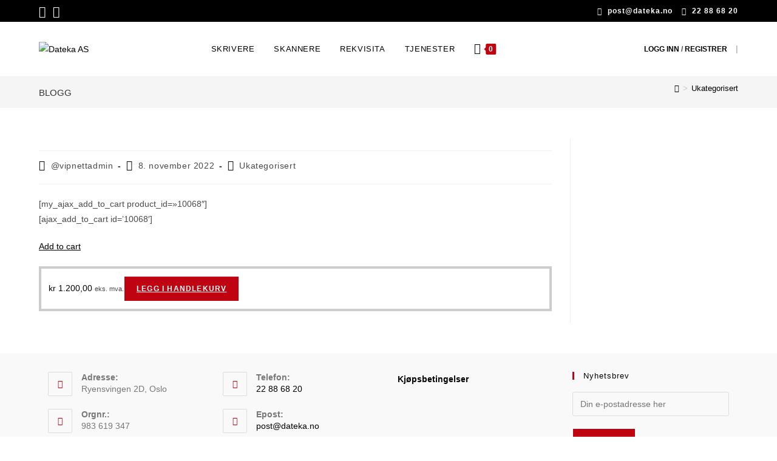

--- FILE ---
content_type: text/css
request_url: https://dateka.no/wp-content/themes/oceanwp-child/style.css?ver=6.9
body_size: 484
content:
/*
Theme Name: OceanWP Child
Theme URI: https://oceanwp.org/
Description: OceanWP WordPress theme example child theme.
Author: Nick
Author URI: https://oceanwp.org/
Template: oceanwp
Version: 1.0
*/

/* Ocean WP icon fix */
.no-display {
    display: none;
}

.home .quantity.buttons_added{display: none !important;}

.home .quantity{display: none !important;}

#right-sidebar .widget-title,
.oceanwp-off-canvas-sidebar .widget-title {
    border: none;
    margin: 0 0 10px;
    padding: 0 0 10px;
    font-weight: bold;
    border-bottom: solid 1px #ddd;
}

#oceanwp-off-canvas-sidebar-wrap .sidebar-box {
    border-bottom: 0px !important;
    padding-top: 20px !important;
    padding-bottom: 20px !important;
}


.woocommerce-product-details__short-description ul {
    list-style: disc !important;
    margin: 0 0 0 16px !important;
    padding: 0 !important;
}



/* Archive Image adjustment */
.archive .woo-entry-image-main {
    max-height: 140px;
    width: auto;
    margin-top: 20px;
}

.archive.woocommerce ul.products li.product li.title a {
    min-height: 42px;
}


/* Wish List */
.tax-product_cat .tinvwl_add_to_wishlist_button{display: none;}

.tinv-wishlist.woocommerce table .quantity .qty {
    width: 30px;
    text-align: center;
}

.post-type-archive-product .tinvwl_add_to_wishlist-text {
    background-color: #fff;
    padding: 3px;
    border-radius: 3px;
    box-shadow: 0px 0px 4px -2px #888;
}


.woocommerce ul.products li.product .button.added {
    display: inline-block !important;
}

.woocommerce div.product form.cart{
	padding: 0 !important;
	border: none !important;
}

.archive .quantity,
.home .quantity{
    display: none;
}

.wishlist_products_counter_text,
.opl-link,
.opl-logout-link {
    text-transform: uppercase;
    font-size: 12px;
    font-weight: 600;
}


.jet-woo-builder-archive-add-to-cart .quantity{
	overflow: inherit !important;
}

.jet-woo-builder-archive-add-to-cart .button{
	padding: 8px 16px !important;
}

/* Ask for an estimate button */
.tinvwl-estimate-wrap{display: none !important;}

.aws-search-field {
    background-color: #fff !important;
}

.logged-in .wishlist_products_counter_text.logged-in{
    display: none;
}

.logged-out .wishlist_products_counter_text.logged-out{
    display: none;
}

.center-menu #site-navigation-wrap{left: 45%;}


#wcj_product_addons {
  background: #e5e5e5;
  padding: 10px;
  margin-bottom: 20px;
}

#wcj_product_addons p{
	margin: 0;
}

#wcj_product_addons h4{
	margin-bottom: 5px !important; 
}
